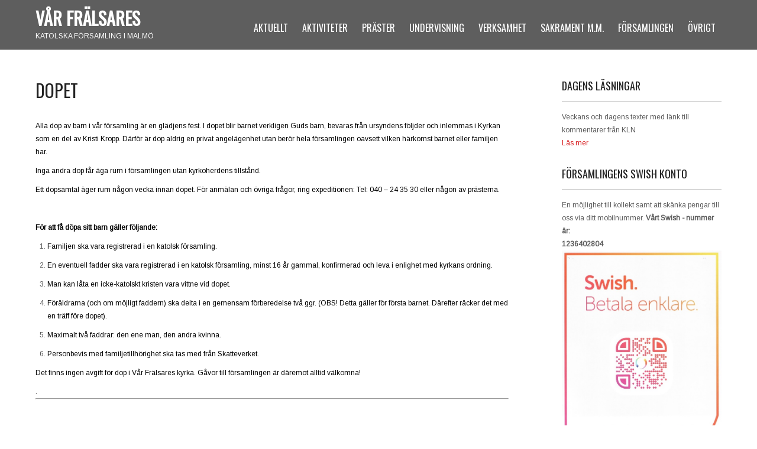

--- FILE ---
content_type: text/html; charset=UTF-8
request_url: http://www.varfralsare.se/ovrigt-2/kyrkans-sakrament/
body_size: 14071
content:
 <!DOCTYPE html>
<html lang="sv-SE">
<head>
<meta charset="UTF-8">
<meta name="SKYPE_TOOLBAR" content="SKYPE_TOOLBAR_PARSER_COMPATIBLE">
<meta name="viewport" content="width=device-width">
<link rel="profile" href="http://gmpg.org/xfn/11">
<link rel="pingback" href="http://www.varfralsare.se/xmlrpc.php">
<link rel="icon" type="image/x-icon" href="http://www.varfralsare.se/wp-content/uploads/2016/02/VarFralsaresMal1_nu.jpg" />
<!--[if lt IE 9]>
<script type="text/javascript" src="http://www.varfralsare.se/wp-content/themes/precious-lite-pro/js/html5.js"></script>
<link rel="stylesheet" href="http://www.varfralsare.se/wp-content/themes/precious-lite-pro/css/ie.css" type="text/css" media="all" />
<![endif]-->
<title>Dopet &#8211; Vår Frälsares</title>
<meta name='robots' content='max-image-preview:large' />
	<style>img:is([sizes="auto" i], [sizes^="auto," i]) { contain-intrinsic-size: 3000px 1500px }</style>
	<link rel='dns-prefetch' href='//fonts.googleapis.com' />
<link rel="alternate" type="application/rss+xml" title="Vår Frälsares &raquo; Webbflöde" href="https://www.varfralsare.se/feed/" />
<link rel="alternate" type="application/rss+xml" title="Vår Frälsares &raquo; Kommentarsflöde" href="https://www.varfralsare.se/comments/feed/" />
<script type="text/javascript">
/* <![CDATA[ */
window._wpemojiSettings = {"baseUrl":"https:\/\/s.w.org\/images\/core\/emoji\/16.0.1\/72x72\/","ext":".png","svgUrl":"https:\/\/s.w.org\/images\/core\/emoji\/16.0.1\/svg\/","svgExt":".svg","source":{"concatemoji":"http:\/\/www.varfralsare.se\/wp-includes\/js\/wp-emoji-release.min.js?ver=6.8.3"}};
/*! This file is auto-generated */
!function(s,n){var o,i,e;function c(e){try{var t={supportTests:e,timestamp:(new Date).valueOf()};sessionStorage.setItem(o,JSON.stringify(t))}catch(e){}}function p(e,t,n){e.clearRect(0,0,e.canvas.width,e.canvas.height),e.fillText(t,0,0);var t=new Uint32Array(e.getImageData(0,0,e.canvas.width,e.canvas.height).data),a=(e.clearRect(0,0,e.canvas.width,e.canvas.height),e.fillText(n,0,0),new Uint32Array(e.getImageData(0,0,e.canvas.width,e.canvas.height).data));return t.every(function(e,t){return e===a[t]})}function u(e,t){e.clearRect(0,0,e.canvas.width,e.canvas.height),e.fillText(t,0,0);for(var n=e.getImageData(16,16,1,1),a=0;a<n.data.length;a++)if(0!==n.data[a])return!1;return!0}function f(e,t,n,a){switch(t){case"flag":return n(e,"\ud83c\udff3\ufe0f\u200d\u26a7\ufe0f","\ud83c\udff3\ufe0f\u200b\u26a7\ufe0f")?!1:!n(e,"\ud83c\udde8\ud83c\uddf6","\ud83c\udde8\u200b\ud83c\uddf6")&&!n(e,"\ud83c\udff4\udb40\udc67\udb40\udc62\udb40\udc65\udb40\udc6e\udb40\udc67\udb40\udc7f","\ud83c\udff4\u200b\udb40\udc67\u200b\udb40\udc62\u200b\udb40\udc65\u200b\udb40\udc6e\u200b\udb40\udc67\u200b\udb40\udc7f");case"emoji":return!a(e,"\ud83e\udedf")}return!1}function g(e,t,n,a){var r="undefined"!=typeof WorkerGlobalScope&&self instanceof WorkerGlobalScope?new OffscreenCanvas(300,150):s.createElement("canvas"),o=r.getContext("2d",{willReadFrequently:!0}),i=(o.textBaseline="top",o.font="600 32px Arial",{});return e.forEach(function(e){i[e]=t(o,e,n,a)}),i}function t(e){var t=s.createElement("script");t.src=e,t.defer=!0,s.head.appendChild(t)}"undefined"!=typeof Promise&&(o="wpEmojiSettingsSupports",i=["flag","emoji"],n.supports={everything:!0,everythingExceptFlag:!0},e=new Promise(function(e){s.addEventListener("DOMContentLoaded",e,{once:!0})}),new Promise(function(t){var n=function(){try{var e=JSON.parse(sessionStorage.getItem(o));if("object"==typeof e&&"number"==typeof e.timestamp&&(new Date).valueOf()<e.timestamp+604800&&"object"==typeof e.supportTests)return e.supportTests}catch(e){}return null}();if(!n){if("undefined"!=typeof Worker&&"undefined"!=typeof OffscreenCanvas&&"undefined"!=typeof URL&&URL.createObjectURL&&"undefined"!=typeof Blob)try{var e="postMessage("+g.toString()+"("+[JSON.stringify(i),f.toString(),p.toString(),u.toString()].join(",")+"));",a=new Blob([e],{type:"text/javascript"}),r=new Worker(URL.createObjectURL(a),{name:"wpTestEmojiSupports"});return void(r.onmessage=function(e){c(n=e.data),r.terminate(),t(n)})}catch(e){}c(n=g(i,f,p,u))}t(n)}).then(function(e){for(var t in e)n.supports[t]=e[t],n.supports.everything=n.supports.everything&&n.supports[t],"flag"!==t&&(n.supports.everythingExceptFlag=n.supports.everythingExceptFlag&&n.supports[t]);n.supports.everythingExceptFlag=n.supports.everythingExceptFlag&&!n.supports.flag,n.DOMReady=!1,n.readyCallback=function(){n.DOMReady=!0}}).then(function(){return e}).then(function(){var e;n.supports.everything||(n.readyCallback(),(e=n.source||{}).concatemoji?t(e.concatemoji):e.wpemoji&&e.twemoji&&(t(e.twemoji),t(e.wpemoji)))}))}((window,document),window._wpemojiSettings);
/* ]]> */
</script>
<style id='wp-emoji-styles-inline-css' type='text/css'>

	img.wp-smiley, img.emoji {
		display: inline !important;
		border: none !important;
		box-shadow: none !important;
		height: 1em !important;
		width: 1em !important;
		margin: 0 0.07em !important;
		vertical-align: -0.1em !important;
		background: none !important;
		padding: 0 !important;
	}
</style>
<link rel='stylesheet' id='wp-block-library-css' href='http://www.varfralsare.se/wp-content/plugins/gutenberg/build/block-library/style.css?ver=21.7.0' type='text/css' media='all' />
<style id='classic-theme-styles-inline-css' type='text/css'>
/*! This file is auto-generated */
.wp-block-button__link{color:#fff;background-color:#32373c;border-radius:9999px;box-shadow:none;text-decoration:none;padding:calc(.667em + 2px) calc(1.333em + 2px);font-size:1.125em}.wp-block-file__button{background:#32373c;color:#fff;text-decoration:none}
</style>
<link rel='stylesheet' id='contact-form-7-css' href='http://www.varfralsare.se/wp-content/plugins/contact-form-7/includes/css/styles.css?ver=6.1.1' type='text/css' media='all' />
<style id='global-styles-inline-css' type='text/css'>
:root{--wp--preset--aspect-ratio--square: 1;--wp--preset--aspect-ratio--4-3: 4/3;--wp--preset--aspect-ratio--3-4: 3/4;--wp--preset--aspect-ratio--3-2: 3/2;--wp--preset--aspect-ratio--2-3: 2/3;--wp--preset--aspect-ratio--16-9: 16/9;--wp--preset--aspect-ratio--9-16: 9/16;--wp--preset--color--black: #000000;--wp--preset--color--cyan-bluish-gray: #abb8c3;--wp--preset--color--white: #ffffff;--wp--preset--color--pale-pink: #f78da7;--wp--preset--color--vivid-red: #cf2e2e;--wp--preset--color--luminous-vivid-orange: #ff6900;--wp--preset--color--luminous-vivid-amber: #fcb900;--wp--preset--color--light-green-cyan: #7bdcb5;--wp--preset--color--vivid-green-cyan: #00d084;--wp--preset--color--pale-cyan-blue: #8ed1fc;--wp--preset--color--vivid-cyan-blue: #0693e3;--wp--preset--color--vivid-purple: #9b51e0;--wp--preset--gradient--vivid-cyan-blue-to-vivid-purple: linear-gradient(135deg,rgb(6,147,227) 0%,rgb(155,81,224) 100%);--wp--preset--gradient--light-green-cyan-to-vivid-green-cyan: linear-gradient(135deg,rgb(122,220,180) 0%,rgb(0,208,130) 100%);--wp--preset--gradient--luminous-vivid-amber-to-luminous-vivid-orange: linear-gradient(135deg,rgb(252,185,0) 0%,rgb(255,105,0) 100%);--wp--preset--gradient--luminous-vivid-orange-to-vivid-red: linear-gradient(135deg,rgb(255,105,0) 0%,rgb(207,46,46) 100%);--wp--preset--gradient--very-light-gray-to-cyan-bluish-gray: linear-gradient(135deg,rgb(238,238,238) 0%,rgb(169,184,195) 100%);--wp--preset--gradient--cool-to-warm-spectrum: linear-gradient(135deg,rgb(74,234,220) 0%,rgb(151,120,209) 20%,rgb(207,42,186) 40%,rgb(238,44,130) 60%,rgb(251,105,98) 80%,rgb(254,248,76) 100%);--wp--preset--gradient--blush-light-purple: linear-gradient(135deg,rgb(255,206,236) 0%,rgb(152,150,240) 100%);--wp--preset--gradient--blush-bordeaux: linear-gradient(135deg,rgb(254,205,165) 0%,rgb(254,45,45) 50%,rgb(107,0,62) 100%);--wp--preset--gradient--luminous-dusk: linear-gradient(135deg,rgb(255,203,112) 0%,rgb(199,81,192) 50%,rgb(65,88,208) 100%);--wp--preset--gradient--pale-ocean: linear-gradient(135deg,rgb(255,245,203) 0%,rgb(182,227,212) 50%,rgb(51,167,181) 100%);--wp--preset--gradient--electric-grass: linear-gradient(135deg,rgb(202,248,128) 0%,rgb(113,206,126) 100%);--wp--preset--gradient--midnight: linear-gradient(135deg,rgb(2,3,129) 0%,rgb(40,116,252) 100%);--wp--preset--font-size--small: 13px;--wp--preset--font-size--medium: 20px;--wp--preset--font-size--large: 36px;--wp--preset--font-size--x-large: 42px;--wp--preset--spacing--20: 0.44rem;--wp--preset--spacing--30: 0.67rem;--wp--preset--spacing--40: 1rem;--wp--preset--spacing--50: 1.5rem;--wp--preset--spacing--60: 2.25rem;--wp--preset--spacing--70: 3.38rem;--wp--preset--spacing--80: 5.06rem;--wp--preset--shadow--natural: 6px 6px 9px rgba(0, 0, 0, 0.2);--wp--preset--shadow--deep: 12px 12px 50px rgba(0, 0, 0, 0.4);--wp--preset--shadow--sharp: 6px 6px 0px rgba(0, 0, 0, 0.2);--wp--preset--shadow--outlined: 6px 6px 0px -3px rgb(255, 255, 255), 6px 6px rgb(0, 0, 0);--wp--preset--shadow--crisp: 6px 6px 0px rgb(0, 0, 0);}:where(.is-layout-flex){gap: 0.5em;}:where(.is-layout-grid){gap: 0.5em;}body .is-layout-flex{display: flex;}.is-layout-flex{flex-wrap: wrap;align-items: center;}.is-layout-flex > :is(*, div){margin: 0;}body .is-layout-grid{display: grid;}.is-layout-grid > :is(*, div){margin: 0;}:where(.wp-block-columns.is-layout-flex){gap: 2em;}:where(.wp-block-columns.is-layout-grid){gap: 2em;}:where(.wp-block-post-template.is-layout-flex){gap: 1.25em;}:where(.wp-block-post-template.is-layout-grid){gap: 1.25em;}.has-black-color{color: var(--wp--preset--color--black) !important;}.has-cyan-bluish-gray-color{color: var(--wp--preset--color--cyan-bluish-gray) !important;}.has-white-color{color: var(--wp--preset--color--white) !important;}.has-pale-pink-color{color: var(--wp--preset--color--pale-pink) !important;}.has-vivid-red-color{color: var(--wp--preset--color--vivid-red) !important;}.has-luminous-vivid-orange-color{color: var(--wp--preset--color--luminous-vivid-orange) !important;}.has-luminous-vivid-amber-color{color: var(--wp--preset--color--luminous-vivid-amber) !important;}.has-light-green-cyan-color{color: var(--wp--preset--color--light-green-cyan) !important;}.has-vivid-green-cyan-color{color: var(--wp--preset--color--vivid-green-cyan) !important;}.has-pale-cyan-blue-color{color: var(--wp--preset--color--pale-cyan-blue) !important;}.has-vivid-cyan-blue-color{color: var(--wp--preset--color--vivid-cyan-blue) !important;}.has-vivid-purple-color{color: var(--wp--preset--color--vivid-purple) !important;}.has-black-background-color{background-color: var(--wp--preset--color--black) !important;}.has-cyan-bluish-gray-background-color{background-color: var(--wp--preset--color--cyan-bluish-gray) !important;}.has-white-background-color{background-color: var(--wp--preset--color--white) !important;}.has-pale-pink-background-color{background-color: var(--wp--preset--color--pale-pink) !important;}.has-vivid-red-background-color{background-color: var(--wp--preset--color--vivid-red) !important;}.has-luminous-vivid-orange-background-color{background-color: var(--wp--preset--color--luminous-vivid-orange) !important;}.has-luminous-vivid-amber-background-color{background-color: var(--wp--preset--color--luminous-vivid-amber) !important;}.has-light-green-cyan-background-color{background-color: var(--wp--preset--color--light-green-cyan) !important;}.has-vivid-green-cyan-background-color{background-color: var(--wp--preset--color--vivid-green-cyan) !important;}.has-pale-cyan-blue-background-color{background-color: var(--wp--preset--color--pale-cyan-blue) !important;}.has-vivid-cyan-blue-background-color{background-color: var(--wp--preset--color--vivid-cyan-blue) !important;}.has-vivid-purple-background-color{background-color: var(--wp--preset--color--vivid-purple) !important;}.has-black-border-color{border-color: var(--wp--preset--color--black) !important;}.has-cyan-bluish-gray-border-color{border-color: var(--wp--preset--color--cyan-bluish-gray) !important;}.has-white-border-color{border-color: var(--wp--preset--color--white) !important;}.has-pale-pink-border-color{border-color: var(--wp--preset--color--pale-pink) !important;}.has-vivid-red-border-color{border-color: var(--wp--preset--color--vivid-red) !important;}.has-luminous-vivid-orange-border-color{border-color: var(--wp--preset--color--luminous-vivid-orange) !important;}.has-luminous-vivid-amber-border-color{border-color: var(--wp--preset--color--luminous-vivid-amber) !important;}.has-light-green-cyan-border-color{border-color: var(--wp--preset--color--light-green-cyan) !important;}.has-vivid-green-cyan-border-color{border-color: var(--wp--preset--color--vivid-green-cyan) !important;}.has-pale-cyan-blue-border-color{border-color: var(--wp--preset--color--pale-cyan-blue) !important;}.has-vivid-cyan-blue-border-color{border-color: var(--wp--preset--color--vivid-cyan-blue) !important;}.has-vivid-purple-border-color{border-color: var(--wp--preset--color--vivid-purple) !important;}.has-vivid-cyan-blue-to-vivid-purple-gradient-background{background: var(--wp--preset--gradient--vivid-cyan-blue-to-vivid-purple) !important;}.has-light-green-cyan-to-vivid-green-cyan-gradient-background{background: var(--wp--preset--gradient--light-green-cyan-to-vivid-green-cyan) !important;}.has-luminous-vivid-amber-to-luminous-vivid-orange-gradient-background{background: var(--wp--preset--gradient--luminous-vivid-amber-to-luminous-vivid-orange) !important;}.has-luminous-vivid-orange-to-vivid-red-gradient-background{background: var(--wp--preset--gradient--luminous-vivid-orange-to-vivid-red) !important;}.has-very-light-gray-to-cyan-bluish-gray-gradient-background{background: var(--wp--preset--gradient--very-light-gray-to-cyan-bluish-gray) !important;}.has-cool-to-warm-spectrum-gradient-background{background: var(--wp--preset--gradient--cool-to-warm-spectrum) !important;}.has-blush-light-purple-gradient-background{background: var(--wp--preset--gradient--blush-light-purple) !important;}.has-blush-bordeaux-gradient-background{background: var(--wp--preset--gradient--blush-bordeaux) !important;}.has-luminous-dusk-gradient-background{background: var(--wp--preset--gradient--luminous-dusk) !important;}.has-pale-ocean-gradient-background{background: var(--wp--preset--gradient--pale-ocean) !important;}.has-electric-grass-gradient-background{background: var(--wp--preset--gradient--electric-grass) !important;}.has-midnight-gradient-background{background: var(--wp--preset--gradient--midnight) !important;}.has-small-font-size{font-size: var(--wp--preset--font-size--small) !important;}.has-medium-font-size{font-size: var(--wp--preset--font-size--medium) !important;}.has-large-font-size{font-size: var(--wp--preset--font-size--large) !important;}.has-x-large-font-size{font-size: var(--wp--preset--font-size--x-large) !important;}
:where(.wp-block-columns.is-layout-flex){gap: 2em;}:where(.wp-block-columns.is-layout-grid){gap: 2em;}
:root :where(.wp-block-pullquote){font-size: 1.5em;line-height: 1.6;}
:where(.wp-block-post-template.is-layout-flex){gap: 1.25em;}:where(.wp-block-post-template.is-layout-grid){gap: 1.25em;}
:where(.wp-block-term-template.is-layout-flex){gap: 1.25em;}:where(.wp-block-term-template.is-layout-grid){gap: 1.25em;}
</style>
<link rel='stylesheet' id='precious-gfonts-opensans-css' href='//fonts.googleapis.com/css?family=Open+Sans%3A400%2C600%2C700&#038;ver=6.8.3' type='text/css' media='all' />
<link rel='stylesheet' id='precious-gfonts-roboto-css' href='//fonts.googleapis.com/css?family=Roboto%3A400%2C100%2C300%2C500%2C700&#038;ver=6.8.3' type='text/css' media='all' />
<link rel='stylesheet' id='precious-gfonts-roboto-condence-css' href='//fonts.googleapis.com/css?family=Roboto+Condensed%3A400%2C100%2C300%2C500%2C700&#038;ver=6.8.3' type='text/css' media='all' />
<link rel='stylesheet' id='precious-gfonts-lobster-css' href='//fonts.googleapis.com/css?family=Lobster&#038;ver=6.8.3' type='text/css' media='all' />
<link rel='stylesheet' id='precious-gfonts-opensanscondensed-css' href='//fonts.googleapis.com/css?family=Open+Sans+Condensed%3A300&#038;ver=6.8.3' type='text/css' media='all' />
<link rel='stylesheet' id='precious-gfonts-lato-css' href='//fonts.googleapis.com/css?family=Lato%3A400%2C900%2C400italic%2C700%2C300italic%2C300%2C700italic&#038;ver=6.8.3' type='text/css' media='all' />
<link rel='stylesheet' id='precious-basic-style-css' href='http://www.varfralsare.se/wp-content/themes/precious-lite-pro/style.css?ver=6.8.3' type='text/css' media='all' />
<link rel='stylesheet' id='precious-editor-style-css' href='http://www.varfralsare.se/wp-content/themes/precious-lite-pro/editor-style.css?ver=6.8.3' type='text/css' media='all' />
<link rel='stylesheet' id='precious-base-style-css' href='http://www.varfralsare.se/wp-content/themes/precious-lite-pro/css/style_base.css?ver=6.8.3' type='text/css' media='all' />
<link rel='stylesheet' id='precious-responsive-style-css' href='http://www.varfralsare.se/wp-content/themes/precious-lite-pro/css/theme-responsive.css?ver=6.8.3' type='text/css' media='all' />
<link rel='stylesheet' id='precious-nivo-style-css' href='http://www.varfralsare.se/wp-content/themes/precious-lite-pro/css/nivo-slider.css?ver=6.8.3' type='text/css' media='all' />
<link rel='stylesheet' id='precious-prettyphoto-style-css' href='http://www.varfralsare.se/wp-content/themes/precious-lite-pro/css/prettyPhoto.css?ver=6.8.3' type='text/css' media='all' />
<link rel='stylesheet' id='precious-font-awesome-style-css' href='http://www.varfralsare.se/wp-content/themes/precious-lite-pro/css/font-awesome.min.css?ver=6.8.3' type='text/css' media='all' />
<link rel='stylesheet' id='precious-animation-style-css' href='http://www.varfralsare.se/wp-content/themes/precious-lite-pro/css/animation.css?ver=6.8.3' type='text/css' media='all' />
<link rel='stylesheet' id='precious-bxslider-style-css' href='http://www.varfralsare.se/wp-content/themes/precious-lite-pro/css/jquery.bxslider.css?ver=6.8.3' type='text/css' media='all' />
<link rel='stylesheet' id='__EPYT__style-css' href='http://www.varfralsare.se/wp-content/plugins/youtube-embed-plus/styles/ytprefs.min.css?ver=14.2.3' type='text/css' media='all' />
<style id='__EPYT__style-inline-css' type='text/css'>

                .epyt-gallery-thumb {
                        width: 33.333%;
                }
                
</style>
<script type="text/javascript" src="http://www.varfralsare.se/wp-content/plugins/gutenberg/build/hooks/index.min.js?ver=84e753e2b66eb7028d38" id="wp-hooks-js"></script>
<script type="text/javascript" src="http://www.varfralsare.se/wp-content/plugins/gutenberg/build/i18n/index.min.js?ver=671c1c41fbf6f13df25a" id="wp-i18n-js"></script>
<script type="text/javascript" id="wp-i18n-js-after">
/* <![CDATA[ */
wp.i18n.setLocaleData( { 'text direction\u0004ltr': [ 'ltr' ] } );
/* ]]> */
</script>
<script type="text/javascript" src="http://www.varfralsare.se/wp-includes/js/jquery/jquery.min.js?ver=3.7.1" id="jquery-core-js"></script>
<script type="text/javascript" src="http://www.varfralsare.se/wp-includes/js/jquery/jquery-migrate.min.js?ver=3.4.1" id="jquery-migrate-js"></script>
<script type="text/javascript" src="http://www.varfralsare.se/wp-content/themes/precious-lite-pro/js/jquery.prettyPhoto.js?ver=6.8.3" id="precious-prettyphoto-script-js"></script>
<script type="text/javascript" src="http://www.varfralsare.se/wp-content/themes/precious-lite-pro/js/custom.js?ver=6.8.3" id="precious-customscripts-js"></script>
<script type="text/javascript" src="http://www.varfralsare.se/wp-content/themes/precious-lite-pro/js/smooth-scroll.js?ver=6.8.3" id="precious-smooth-scroll-js"></script>
<script type="text/javascript" src="http://www.varfralsare.se/wp-content/themes/precious-lite-pro/js/filter-gallery.js?ver=6.8.3" id="precious-filter-scripts-js"></script>
<script type="text/javascript" src="http://www.varfralsare.se/wp-content/themes/precious-lite-pro/js/jquery.bxslider.min.js?ver=6.8.3" id="precious_bxslider-js"></script>
<script type="text/javascript" id="__ytprefs__-js-extra">
/* <![CDATA[ */
var _EPYT_ = {"ajaxurl":"https:\/\/www.varfralsare.se\/wp-admin\/admin-ajax.php","security":"93dcd0a7cc","gallery_scrolloffset":"20","eppathtoscripts":"http:\/\/www.varfralsare.se\/wp-content\/plugins\/youtube-embed-plus\/scripts\/","eppath":"http:\/\/www.varfralsare.se\/wp-content\/plugins\/youtube-embed-plus\/","epresponsiveselector":"[\"iframe.__youtube_prefs_widget__\"]","epdovol":"1","version":"14.2.3","evselector":"iframe.__youtube_prefs__[src], iframe[src*=\"youtube.com\/embed\/\"], iframe[src*=\"youtube-nocookie.com\/embed\/\"]","ajax_compat":"","maxres_facade":"eager","ytapi_load":"light","pause_others":"","stopMobileBuffer":"1","facade_mode":"","not_live_on_channel":""};
/* ]]> */
</script>
<script type="text/javascript" src="http://www.varfralsare.se/wp-content/plugins/youtube-embed-plus/scripts/ytprefs.min.js?ver=14.2.3" id="__ytprefs__-js"></script>
<link rel="https://api.w.org/" href="https://www.varfralsare.se/wp-json/" /><link rel="alternate" title="JSON" type="application/json" href="https://www.varfralsare.se/wp-json/wp/v2/pages/2583" /><link rel="EditURI" type="application/rsd+xml" title="RSD" href="https://www.varfralsare.se/xmlrpc.php?rsd" />
<meta name="generator" content="WordPress 6.8.3" />
<link rel="canonical" href="https://www.varfralsare.se/ovrigt-2/kyrkans-sakrament/" />
<link rel='shortlink' href='https://www.varfralsare.se/?p=2583' />
<link rel="alternate" title="oEmbed (JSON)" type="application/json+oembed" href="https://www.varfralsare.se/wp-json/oembed/1.0/embed?url=https%3A%2F%2Fwww.varfralsare.se%2Fovrigt-2%2Fkyrkans-sakrament%2F" />
<link rel="alternate" title="oEmbed (XML)" type="text/xml+oembed" href="https://www.varfralsare.se/wp-json/oembed/1.0/embed?url=https%3A%2F%2Fwww.varfralsare.se%2Fovrigt-2%2Fkyrkans-sakrament%2F&#038;format=xml" />
    	
    	<script>
jQuery(window).scroll( function(){
	var wwd = jQuery(window).width();
	if( wwd > 939 ){
		fixedHeader(); 	// fix header on page scroll
	}
});

// function to fix header on page scroll / load
var fixedHeader = function(){
	var hdrHt = jQuery('div.header').height();
	var scrPos = jQuery(window).scrollTop();
	var aBarHt = jQuery('#wpadminbar').height();
	}
			jQuery(window).load(function() {
        jQuery('#slider').nivoSlider({
        	effect:'fade', //sliceDown, sliceDownLeft, sliceUp, sliceUpLeft, sliceUpDown, sliceUpDownLeft, fold, fade, random, slideInRight, slideInLeft, boxRandom, boxRain, boxRainReverse, boxRainGrow, boxRainGrowReverse
		  	animSpeed: 500,
			pauseTime: 3000,
			directionNav: true,
			controlNav: false,
			pauseOnHover: false,
    });
});
		</script>
    <style>body, .top-grey-box, .testimonial-section, .feature-box p, .address, #footer .footer-inner p, .right-features .feature-cell .feature-desc, .price-table{font-family:Arimo;font-size:12px;color:#5b5b5b;font-weight:normal;}body, .contact-form-section .address, .top-grey-box, .testimonial-section .testimonial-box .testimonial-content .testimonial-mid, .right-features .feature-cell, .accordion-box .acc-content, .work-box .work-info, .feature-box{color:1;}body{font-family:Arimo;font-size:12px;color:#5b5b5b;font-weight:normal;}.header .header-inner .logo h1, .logo a{font-family:Oswald;color:#ffffff;font-size:30px;font-weight:bold}.header .header-inner .logo p{font-family:Arimo;color:#ffffff;font-size:12px;font-weight:normal}.header .header-inner .nav ul{font-family:Oswald;font-size:16px;color:#ffffff;font-weight:normal}.header .header-inner .nav ul li a, .header .header-inner .nav ul li ul li a{color:#ffffff;}.header .header-inner .nav ul li a:hover{color:#d6181a;}#slider .top-bar h4{font-family:Roboto Condensed;color:#d1d1d1;font-size:20px;font-weight:normal}#slider .top-bar h2{font-family:Oswald;color:#ffffff;font-size:25px;font-weight:bold}#slider .top-bar p{font-family:Arimo;color:#ffffff;font-size:15px;font-weight:normal}#services-box h2{font-family:Oswald;color:#5b5b5b;font-size:15px;font-weight:normal}h2.section-title{font-family:Oswald;font-size:50px;font-weight:bold}h1.entry-title{font-family:Oswald;font-size:30px;font-weight:normal;color:#222222}h3.widget-title{font-family:Oswald;font-size:18px;font-weight:normal;color:#222222}.footer-col h2{font-family:Oswald;font-size:20px;font-weight:normal;color:#ffffff}#main-footer, .copyright ul li, .footer-menu ul li a{font-family:Arimo;font-size:12px;font-weight:normal;color:#ffffff}#main-footer{background-color:#373a3f;}a{color:#d6181a;}a:hover{color:#666666;}.copyright-txt{font-family:1;color:1}body{background-color:#ffffff;}#services-box{background-color:#ffffff;}#services-box:hover{background-color:#f6f6f8;}a.read-more, input.search-submit, .post-password-form input[type=submit], .photobooth .filter-gallery ul li.current a, .photobooth .filter-gallery ul li:hover a, #contact input[type="submit"], #commentform input#submit{background-color:#d6181a;}a.read-more:hover, input.search-submit:hover, .post-password-form input[type=submit]:hover, #contact input[type="submit"]:hover, #commentform input#submit:hover{background-color:#222222;}.cat_comments, a.blog-more{background-color:#373a3f;}a.read-more, .common_btn{color:#ffffff;}.fourbox h2, #contact .column-2 h2{color:#444444;}a.common_btn:hover{color:1;}.social-icons a{background-color:#444444;color:#ffffff}.social-icons a:hover{background-color:#ffffff;color:#222222}.copyright{color:#ffffff;}.copyright-wrapper{background-color:#222222;}.photobooth .gallery ul li:hover{ background:#d6181a; float:left; background:url(http://www.varfralsare.se/wp-content/themes/precious-lite-pro/images/camera-icon.png) 50% 50% no-repeat #d6181a; }.nivo-directionNav a{background:url(http://www.varfralsare.se/wp-content/themes/precious-lite-pro/images/slide-nav.png) no-repeat scroll 0 0 #373a3f;}.nivo-controlNav a{background-color:#ffffff}.nivo-controlNav a.active{background-color:#d6181a}.pagination ul li span, .pagination ul li a{background:#222222}.pagination ul li .current, .pagination ul li a:hover{background:#d6181a}#services-box:hover h2, .fourbox:hover h2{color:#d6181a;}a.contact{border:2px solid#ffffff}#services-box{border:1px solid#dfdfdf}#services-box:hover, .fourbox:hover{border-bottom:2px solid#d6181a}.fourbox{border-bottom:2px solid#dedee0}#socialsection{background-color:1}.team-col{background-color:1}@media screen and (max-width:719px){.header{background-color:#5e5e5e !important;}}.header{background-color:rgba(94,94,94,0.8)}#slider .top-bar h2, #slider .top-bar p, #slider .top-bar h4{background-color:rgba(94,94,94,0.5)}</style>    		<style>
					.header{ position:relative !important;}
			</style>
		<style type="text/css">
		
	</style>
	<link rel="icon" href="https://www.varfralsare.se/wp-content/uploads/2016/02/cropped-VarFralsaresMal1-32x32.jpg" sizes="32x32" />
<link rel="icon" href="https://www.varfralsare.se/wp-content/uploads/2016/02/cropped-VarFralsaresMal1-192x192.jpg" sizes="192x192" />
<link rel="apple-touch-icon" href="https://www.varfralsare.se/wp-content/uploads/2016/02/cropped-VarFralsaresMal1-180x180.jpg" />
<meta name="msapplication-TileImage" content="https://www.varfralsare.se/wp-content/uploads/2016/02/cropped-VarFralsaresMal1-270x270.jpg" />
<style type="text/css">
			.header{ background-color:#5e5e5e}
	</style>
<script>
	jQuery(window).load(function() {
		// Animate loader off screen
		jQuery(".se-pre-con").fadeOut("slow");;
	});
</script>
</head>

<body class="wp-singular page-template-default page page-id-2583 page-child parent-pageid-848 wp-theme-precious-lite-pro">
<div class="header">
            		<div class="header-inner">
                    		<div class="logo">
                            		<a href="https://www.varfralsare.se/">
                                    	    	                                    <h1>Vår Frälsares</h1>
                                                                            </a>
                                    <p>KATOLSKA FÖRSAMLING I MALMÖ</p>
                             </div>
                             <div class="header-widget">
                             				<div class="textwidget">
</div>
		                             </div><!-- hedaer-widget -->
                             <div class="toggle">
                            <a class="toggleMenu" href="#">Menu</a>
                            </div>                           
                            <div class="nav">
								<div class="menu-huvudmeny-container"><ul id="menu-huvudmeny" class="menu"><li id="menu-item-324" class="menu-item menu-item-type-post_type menu-item-object-page menu-item-has-children menu-item-324"><a href="https://www.varfralsare.se/nyheter/veckans-handelser/">Aktuellt</a>
<ul class="sub-menu">
	<li id="menu-item-13588" class="menu-item menu-item-type-post_type menu-item-object-page menu-item-13588"><a href="https://www.varfralsare.se/nyheter/veckans-handelser/veckans-kungorelser/">Kungörelser</a></li>
	<li id="menu-item-353" class="menu-item menu-item-type-post_type menu-item-object-page menu-item-353"><a href="https://www.varfralsare.se/nyheter/veckonytt-2/">Gudstjänstordning</a></li>
	<li id="menu-item-2437" class="menu-item menu-item-type-post_type menu-item-object-page menu-item-2437"><a href="https://www.varfralsare.se/historik/">Historik</a></li>
	<li id="menu-item-6583" class="menu-item menu-item-type-post_type menu-item-object-page menu-item-6583"><a href="https://www.varfralsare.se/forsamlingsbladet/">Församlingsbladet</a></li>
</ul>
</li>
<li id="menu-item-62" class="menu-item menu-item-type-post_type menu-item-object-page menu-item-has-children menu-item-62"><a href="https://www.varfralsare.se/andakter/">Aktiviteter</a>
<ul class="sub-menu">
	<li id="menu-item-13595" class="menu-item menu-item-type-post_type menu-item-object-page menu-item-13595"><a href="https://www.varfralsare.se/massor/">Mässor</a></li>
	<li id="menu-item-380" class="menu-item menu-item-type-post_type menu-item-object-page menu-item-380"><a href="https://www.varfralsare.se/andakter/tillbedjan/">Sakramental tillbedjan</a></li>
	<li id="menu-item-381" class="menu-item menu-item-type-post_type menu-item-object-page menu-item-381"><a href="https://www.varfralsare.se/andakter/rosenkrans/">Rosenkrans</a></li>
	<li id="menu-item-383" class="menu-item menu-item-type-post_type menu-item-object-page menu-item-383"><a href="https://www.varfralsare.se/andakter/barmhartighetens-rosenkrans/">Barmhärtighetens rosenkrans</a></li>
	<li id="menu-item-12145" class="menu-item menu-item-type-post_type menu-item-object-page menu-item-12145"><a href="https://www.varfralsare.se/pavens-boneintentioner/">Påvens böneintentioner</a></li>
</ul>
</li>
<li id="menu-item-29" class="menu-item menu-item-type-post_type menu-item-object-page menu-item-has-children menu-item-29"><a href="https://www.varfralsare.se/praster/">Präster</a>
<ul class="sub-menu">
	<li id="menu-item-311" class="menu-item menu-item-type-post_type menu-item-object-page menu-item-311"><a href="https://www.varfralsare.se/praster/forsamlingens-prasterskap/">Församlingens prästerskap</a></li>
	<li id="menu-item-314" class="menu-item menu-item-type-post_type menu-item-object-page menu-item-314"><a href="https://www.varfralsare.se/praster/ovriga-praster/">Övriga präster och diakoner</a></li>
	<li id="menu-item-11168" class="menu-item menu-item-type-post_type menu-item-object-page menu-item-11168"><a href="https://www.varfralsare.se/nationella-sjalasorjare/">Nationella själasörjare</a></li>
</ul>
</li>
<li id="menu-item-143" class="menu-item menu-item-type-post_type menu-item-object-page menu-item-has-children menu-item-143"><a href="https://www.varfralsare.se/trosundervisning-3/">Undervisning</a>
<ul class="sub-menu">
	<li id="menu-item-395" class="menu-item menu-item-type-post_type menu-item-object-page menu-item-395"><a href="https://www.varfralsare.se/trosundervisning-3/klass-7/">Årskurs 1 – 7</a></li>
	<li id="menu-item-390" class="menu-item menu-item-type-post_type menu-item-object-page menu-item-390"><a href="https://www.varfralsare.se/trosundervisning-3/konfirmandgrupp-klass-8/">Årskurs 8 &#8211; 9 Konfirmander</a></li>
	<li id="menu-item-832" class="menu-item menu-item-type-post_type menu-item-object-page menu-item-832"><a href="https://www.varfralsare.se/vuxenundervisning/">Kurser &#8211; vuxna</a></li>
</ul>
</li>
<li id="menu-item-228" class="menu-item menu-item-type-post_type menu-item-object-page menu-item-has-children menu-item-228"><a href="https://www.varfralsare.se/ungdomsverksamhet-2/" title="Övrigt">Verksamhet</a>
<ul class="sub-menu">
	<li id="menu-item-6240" class="menu-item menu-item-type-post_type menu-item-object-page menu-item-6240"><a href="https://www.varfralsare.se/forsamlingsraden/">Församlingsråden</a></li>
	<li id="menu-item-384" class="menu-item menu-item-type-post_type menu-item-object-page menu-item-384"><a href="https://www.varfralsare.se/ungdomsverksamhet-2/httpswww-facebook-commalmosungakatoliker/">Barn – och Ungdomsverksamhet</a></li>
	<li id="menu-item-2320" class="menu-item menu-item-type-post_type menu-item-object-page menu-item-2320"><a href="https://www.varfralsare.se/kateketdag/">Bokhandel m.m.</a></li>
	<li id="menu-item-5958" class="menu-item menu-item-type-post_type menu-item-object-page menu-item-5958"><a href="https://www.varfralsare.se/caritas/">Caritas</a></li>
	<li id="menu-item-5386" class="menu-item menu-item-type-post_type menu-item-object-page menu-item-5386"><a href="https://www.varfralsare.se/kyrkkaffe/">Kyrkkaffe</a></li>
	<li id="menu-item-740" class="menu-item menu-item-type-post_type menu-item-object-page menu-item-740"><a href="https://www.varfralsare.se/ovrigt/">Kören</a></li>
	<li id="menu-item-291" class="menu-item menu-item-type-post_type menu-item-object-page menu-item-291"><a href="https://www.varfralsare.se/ungdomsverksamhet/ministrantkaren/">Ministrantkåren</a></li>
</ul>
</li>
<li id="menu-item-790" class="menu-item menu-item-type-post_type menu-item-object-page current-menu-ancestor current-menu-parent current_page_parent current_page_ancestor menu-item-has-children menu-item-790"><a href="https://www.varfralsare.se/kyrkan/">Sakrament m.m.</a>
<ul class="sub-menu">
	<li id="menu-item-2585" class="menu-item menu-item-type-post_type menu-item-object-page current-menu-item page_item page-item-2583 current_page_item menu-item-2585"><a href="https://www.varfralsare.se/ovrigt-2/kyrkans-sakrament/" aria-current="page">Dopet</a></li>
	<li id="menu-item-10337" class="menu-item menu-item-type-post_type menu-item-object-page menu-item-10337"><a href="https://www.varfralsare.se/dop-vigsel-begravning/">Eukaristin</a></li>
	<li id="menu-item-13703" class="menu-item menu-item-type-post_type menu-item-object-page menu-item-13703"><a href="https://www.varfralsare.se/konfirmation/">Konfirmation</a></li>
	<li id="menu-item-12348" class="menu-item menu-item-type-post_type menu-item-object-page menu-item-12348"><a href="https://www.varfralsare.se/bikt-forsoningens-sakrament/">Bikt – försoningens sakrament</a></li>
	<li id="menu-item-13716" class="menu-item menu-item-type-post_type menu-item-object-page menu-item-13716"><a href="https://www.varfralsare.se/aktenskap/">Äktenskap</a></li>
	<li id="menu-item-13724" class="menu-item menu-item-type-post_type menu-item-object-page menu-item-13724"><a href="https://www.varfralsare.se/prastvigning/">Prästvigning</a></li>
	<li id="menu-item-13735" class="menu-item menu-item-type-post_type menu-item-object-page menu-item-13735"><a href="https://www.varfralsare.se/de-sjukas-smorjelse/">De sjukas smörjelse</a></li>
	<li id="menu-item-13739" class="menu-item menu-item-type-post_type menu-item-object-page menu-item-13739"><a href="https://www.varfralsare.se/begravning/">Begravning</a></li>
</ul>
</li>
<li id="menu-item-850" class="menu-item menu-item-type-post_type menu-item-object-page current-page-ancestor current-page-parent menu-item-has-children menu-item-850"><a href="https://www.varfralsare.se/ovrigt-2/">Församlingen</a>
<ul class="sub-menu">
	<li id="menu-item-278" class="menu-item menu-item-type-post_type menu-item-object-page menu-item-278"><a href="https://www.varfralsare.se/om-kyrkan/">Om kyrkobyggnaden</a></li>
	<li id="menu-item-8637" class="menu-item menu-item-type-post_type menu-item-object-page menu-item-8637"><a href="https://www.varfralsare.se/8635-2/">Barnskyddsombud</a></li>
	<li id="menu-item-8604" class="menu-item menu-item-type-post_type menu-item-object-page menu-item-8604"><a href="https://www.varfralsare.se/dataskydd-gdpr/">Dataskydd – GDPR</a></li>
	<li id="menu-item-1028" class="menu-item menu-item-type-post_type menu-item-object-page menu-item-1028"><a href="https://www.varfralsare.se/felanmalan-till-byggnadskommitten/">Felanmälan till Byggnadskommittén</a></li>
</ul>
</li>
<li id="menu-item-157" class="menu-item menu-item-type-post_type menu-item-object-page menu-item-has-children menu-item-157"><a href="https://www.varfralsare.se/lankar/">Övrigt</a>
<ul class="sub-menu">
	<li id="menu-item-817" class="menu-item menu-item-type-post_type menu-item-object-page menu-item-817"><a href="https://www.varfralsare.se/kyrkans-lara-3/">Katolska Kyrkans lära</a></li>
	<li id="menu-item-2310" class="menu-item menu-item-type-post_type menu-item-object-page menu-item-2310"><a href="https://www.varfralsare.se/lankar-till-blanketter/">Länkar till blanketter</a></li>
</ul>
</li>
</ul></div>                            </div><!-- nav --><div class="clear"></div>
                    </div><!-- header-inner -->
            </div><!-- header -->


      <div class="main-container">
         
<div class="content-area">
    <div class="middle-align content_sidebar">
        <div class="site-main" id="sitemain">
			                
<article id="post-2583" class="post-2583 page type-page status-publish hentry">
	<header class="entry-header">
		<h1 class="entry-title">Dopet</h1>
	</header><!-- .entry-header -->

	<div class="entry-content">
		<p><span style="color: #000000;">Alla dop av barn i vår församling är en glädjens fest. I dopet blir barnet verkligen Guds barn, bevaras från ursyndens följder och inlemmas i Kyrkan som en del av Kristi Kropp. Därför är dop aldrig en privat angelägenhet utan berör hela församlingen oavsett vilken härkomst barnet eller familjen har.</span></p>
<div>
<p><span style="color: #000000;">Inga andra dop får äga rum i församlingen utan kyrkoherdens tillstånd.</span></p>
<p><span style="color: #000000;">Ett dopsamtal äger rum någon vecka innan dopet. För anmälan och övriga frågor, ring expeditionen: Tel: 040 – 24 35 30 eller någon av prästerna. </span></p>
<p>&nbsp;</p>
<p class="sqsrte-large"><span style="color: #000000;"><strong>För att få döpa sitt barn gäller följande:</strong></span></p>
<ol data-rte-list="default">
<li>
<p class=""><span style="color: #000000;">Familjen ska vara registrerad i en katolsk församling.</span></p>
</li>
<li>
<p class=""><span style="color: #000000;">En eventuell fadder ska vara registrerad i en katolsk församling, minst 16 år gammal, konfirmerad och leva i enlighet med kyrkans ordning.</span></p>
</li>
<li>
<p class=""><span style="color: #000000;">Man kan låta en icke-katolskt kristen vara vittne vid dopet.</span></p>
</li>
<li>
<p class=""><span style="color: #000000;">Föräldrarna (och om möjligt faddern) ska delta i en gemensam förberedelse två ggr. (OBS! Detta gäller för första barnet. Därefter räcker det med en träff före dopet).</span></p>
</li>
<li>
<p class=""><span style="color: #000000;">Maximalt två faddrar: den ene man, den andra kvinna.</span></p>
</li>
<li>
<p class=""><span style="color: #000000;">Personbevis med familjetillhörighet ska tas med från Skatteverket.</span></p>
</li>
</ol>
<p class=""><span style="color: #000000;">Det finns ingen avgift för dop i Vår Frälsares kyrka. Gåvor till församlingen är däremot alltid välkomna!</span></p>
</div>
<div></div>
<div><span style="color: #000000;">.</span></div>
<div>
<hr />
</div>
<p>&nbsp;</p>
<p style="text-align: justify;"><span style="color: #000000;"><strong>Dopet</strong> är det första sakramentet som grundlägger det kristna livet. Oftast meddelas sakramentet till små barn, men endast om det finns vuxna som vill leda barnet in i dess kristna liv. Dopet förrättas genom att tre gånger gjuta vatten över huvudet med orden som ovan. Som förklarande symboler smörjs pannan med krisma (blandning av olja och balsam) så som man tidigare smorde kungar och andra betydande personer. En vit dopklänning hänvisar till det rena, nya livet. Dopljuset tänds vid det stora ljuset som man har välsignat i påsknatten som ett tecken på den uppståndne Kristus.</span></p>
<p style="text-align: justify;"><span style="color: #000000;">Dopet är det första sakramentet, eftersom det är tecknet på att en människa tar emot Kristus och blir medlem i kyrkan. Ordet dop är besläktat med &#8221;doppa&#8221;. När den som ska döpas stiger ned i dopgraven eller sänks ned i dopfunten är detta ett tecken på att man i dopet får del av Kristi död och uppståndelse. Numera hälls vattnet oftast bara över huvudet på den som döps, men innebörden är densamma. Dopet betecknar också rening &#8211; från all synd &#8211; liksom det är ett tecken på nytt liv. När ett barn döps lovar föräldrar och faddrar att ta ansvar för att barnet får växa upp i kyrkans tro.</span></p>
<p style="text-align: justify;"><span style="color: #000000;">Genom dopet, konfirmationen och eukaristin, de kristna initiationssakramenten, befrias människorna från mörkrets makt, de dör med Kristus, begravs med honom och får barnaskapets Ande. De firar med hela Guds folk åminnelsen av Herrens död och uppståndelse.</span></p>
<blockquote><p><span style="color: #000000;">Genom dopet blir människorna till en enda kropp i Kristus och bildar så Guds folk.</span></p></blockquote>
<p style="text-align: justify;"><span style="color: #000000;">Genom dopet blir människorna till en enda kropp i Kristus och bildar så Guds folk. I och med att de får förlåtelse för alla synder, övergår de från sina medfödda villkor, till att vara Guds barn. Födda av vatten och helig Ande blir de en ny skapelse; därför kallas de Guds barn och är det verkligen.</span></p>
<p style="text-align: justify;"><span style="color: #000000;">Dopet, som är livets och himmelrikets port, är den nya lagens första sakrament. Kristus har utlovat det åt alla för att de skall få evigt liv. Dopet är främst trons sakrament, den tro genom vilken människorna, upplysta av den helige Andes nåd, svarar på Kristi evangelium. Dopet är dessutom det sakrament genom vilket människorna inlemmas i kyrkan, uppbyggs till ett Guds hus i Anden och blir ett konungsligt prästerskap och ett heligt folk.</span></p>
<p style="text-align: justify;"><span style="color: #000000;">Dopet är alltså enhetens sakramentala band mellan alla dem som blivit pånyttfödda genom detta sakrament. Eftersom dopet tas emot en gång för alla hålls dopriten högt i ära av alla kristna, och sedan det en gång blivit giltigt förrättat, är det inte tillåtet att upprepa det, även om det utförts av kristna bröder i andra samfund.</span></p>
<p><span style="text-decoration: underline;"><span style="color: #800000; text-decoration: underline;"><a style="color: #800000; text-decoration: underline;" title="Dop" href="https://www.katolskakyrkan.se/forsamlingsliv/dop" target="_blank" rel="noopener">Här kan du läsa mer om hur dopet rent praktiskt går till.</a></span></span></p>
<p>&nbsp;</p>
<hr />
<p>&nbsp;</p>
<h2><img fetchpriority="high" decoding="async" class="" src="https://www.varfralsare.se/wp-content/uploads/2021/05/Dop.gif" width="522" height="738" /></h2>
			</div><!-- .entry-content -->
	</article><!-- #post-## -->
                                    </div>
        <div id="sidebar" >
    
    <aside id="text-45" class="widget widget_text"><h3 class="widget-title">Dagens läsningar</h3>			<div class="textwidget"><p>Veckans och dagens texter med länk till kommentarer från KLN</p>
<p><a href="http://www.katolskakyrkan.se/forsamlingar/ordo-och-veckans-lasningar/">Läs mer</a></p>
</div>
		</aside><aside id="text-37" class="widget widget_text"><h3 class="widget-title">Församlingens SWISH konto</h3>			<div class="textwidget"><p>En möjlighet till kollekt samt att skänka pengar till oss via ditt mobilnummer. <strong>Vårt Swish - nummer är:<br />
1236402804 </strong><br />
<IMG SRC="http://www.varfralsare.se/wp-content/uploads/2012/10/swich_ny.jpg "></p>
</div>
		</aside><aside id="text-33" class="widget widget_text"><h3 class="widget-title">Allmän information</h3>			<div class="textwidget"><p><b>Kyrkans öppettider kan variera. </b><br />
Se VECKONYTT ( under &#8221;aktuellt&#8221; ) för detaljtider.<br />
(städning måndagar 7-11)</p>
<p><b>Expeditionen är öppen:</b><br />
Måndag till Fredag<br />
09.00 &#8211; 12.00</p>
<p><b>Adress:</b><br />
Vår Frälsares Församling<br />
Erik Dahlbergsgatan 28<br />
211 48 Malmö</p>
<p><b>Tel:</b> 040 &#8211; 24 35 30</p>
<p><b>Bankgiro:</b> 5326 &#8211; 5302</p>
<p><b>e-post:</b><br />
<a href="mailto:mmevarfralsare@katolskakyrkan.se">mmevarfralsare@katolskakyrkan.se</a></p>
</div>
		</aside><aside id="text-35" class="widget widget_text"><h3 class="widget-title">Karta</h3>			<div class="textwidget"><p><a href="https://maps.google.com/maps?q=Erik+Dahlbergsgatan+28,+Malm%C3%B6,+Sverige&hl=en&ie=UTF8&ll=55.596983,12.993886&spn=0.010366,0.033023&sll=37.0625,-95.677068&sspn=58.598104,135.263672&oq=Erik+Dahlbergsgatan+28&hnear=Erik+Dahlbergsgatan+28,+211+48+Malm%C3%B6,+Sweden&t=m&z=166" target="_blank"><img src="http://www.varfralsare.se/testlab/wp-content/uploads/2012/10/map.png"> </a></p>
</div>
		</aside><aside id="text-77" class="widget widget_text"><h3 class="widget-title">Följ oss gärna!</h3>			<div class="textwidget"></div>
		</aside><aside id="block-25" class="widget widget_block widget_media_image">
<figure class="wp-block-image size-full"><a href="http://www.varfralsare.se/wp-content/uploads/2022/10/koder_f2-1.jpg"><img loading="lazy" decoding="async" width="164" height="165" src="http://www.varfralsare.se/wp-content/uploads/2022/10/koder_f2-1.jpg" alt="" class="wp-image-11848" srcset="https://www.varfralsare.se/wp-content/uploads/2022/10/koder_f2-1.jpg 164w, https://www.varfralsare.se/wp-content/uploads/2022/10/koder_f2-1-150x150.jpg 150w" sizes="auto, (max-width: 164px) 100vw, 164px" /></a><figcaption>På Facebook</figcaption></figure>
</aside><aside id="block-26" class="widget widget_block widget_media_image">
<figure class="wp-block-image size-full"><a href="http://www.varfralsare.se/wp-content/uploads/2022/10/koder_l1-1.jpg"><img loading="lazy" decoding="async" width="161" height="162" src="http://www.varfralsare.se/wp-content/uploads/2022/10/koder_l1-1.jpg" alt="" class="wp-image-11849" srcset="https://www.varfralsare.se/wp-content/uploads/2022/10/koder_l1-1.jpg 161w, https://www.varfralsare.se/wp-content/uploads/2022/10/koder_l1-1-150x150.jpg 150w" sizes="auto, (max-width: 161px) 100vw, 161px" /></a><figcaption>På Instagram</figcaption></figure>
</aside>	
</div><!-- sidebar -->

        <div class="clear"></div>
    </div>
</div>


<footer id="main-footer">
		<div class="container">
        	<div class="footer-col">
<ul class="wp-block-social-links is-layout-flex wp-block-social-links-is-layout-flex"><li class="wp-social-link wp-social-link-facebook  wp-block-social-link"><a href="https://www.facebook.com/varfralsareskatolskaforsamling" class="wp-block-social-link-anchor"><svg width="24" height="24" viewBox="0 0 24 24" version="1.1" xmlns="http://www.w3.org/2000/svg" aria-hidden="true" focusable="false"><path d="M12 2C6.5 2 2 6.5 2 12c0 5 3.7 9.1 8.4 9.9v-7H7.9V12h2.5V9.8c0-2.5 1.5-3.9 3.8-3.9 1.1 0 2.2.2 2.2.2v2.5h-1.3c-1.2 0-1.6.8-1.6 1.6V12h2.8l-.4 2.9h-2.3v7C18.3 21.1 22 17 22 12c0-5.5-4.5-10-10-10z"></path></svg><span class="wp-block-social-link-label screen-reader-text">Facebook</span></a></li>

<li class="wp-social-link wp-social-link-instagram  wp-block-social-link"><a href="https://www.instagram.com/var_fralsares_forsamling/" class="wp-block-social-link-anchor"><svg width="24" height="24" viewBox="0 0 24 24" version="1.1" xmlns="http://www.w3.org/2000/svg" aria-hidden="true" focusable="false"><path d="M12,4.622c2.403,0,2.688,0.009,3.637,0.052c0.877,0.04,1.354,0.187,1.671,0.31c0.42,0.163,0.72,0.358,1.035,0.673 c0.315,0.315,0.51,0.615,0.673,1.035c0.123,0.317,0.27,0.794,0.31,1.671c0.043,0.949,0.052,1.234,0.052,3.637 s-0.009,2.688-0.052,3.637c-0.04,0.877-0.187,1.354-0.31,1.671c-0.163,0.42-0.358,0.72-0.673,1.035 c-0.315,0.315-0.615,0.51-1.035,0.673c-0.317,0.123-0.794,0.27-1.671,0.31c-0.949,0.043-1.233,0.052-3.637,0.052 s-2.688-0.009-3.637-0.052c-0.877-0.04-1.354-0.187-1.671-0.31c-0.42-0.163-0.72-0.358-1.035-0.673 c-0.315-0.315-0.51-0.615-0.673-1.035c-0.123-0.317-0.27-0.794-0.31-1.671C4.631,14.688,4.622,14.403,4.622,12 s0.009-2.688,0.052-3.637c0.04-0.877,0.187-1.354,0.31-1.671c0.163-0.42,0.358-0.72,0.673-1.035 c0.315-0.315,0.615-0.51,1.035-0.673c0.317-0.123,0.794-0.27,1.671-0.31C9.312,4.631,9.597,4.622,12,4.622 M12,3 C9.556,3,9.249,3.01,8.289,3.054C7.331,3.098,6.677,3.25,6.105,3.472C5.513,3.702,5.011,4.01,4.511,4.511 c-0.5,0.5-0.808,1.002-1.038,1.594C3.25,6.677,3.098,7.331,3.054,8.289C3.01,9.249,3,9.556,3,12c0,2.444,0.01,2.751,0.054,3.711 c0.044,0.958,0.196,1.612,0.418,2.185c0.23,0.592,0.538,1.094,1.038,1.594c0.5,0.5,1.002,0.808,1.594,1.038 c0.572,0.222,1.227,0.375,2.185,0.418C9.249,20.99,9.556,21,12,21s2.751-0.01,3.711-0.054c0.958-0.044,1.612-0.196,2.185-0.418 c0.592-0.23,1.094-0.538,1.594-1.038c0.5-0.5,0.808-1.002,1.038-1.594c0.222-0.572,0.375-1.227,0.418-2.185 C20.99,14.751,21,14.444,21,12s-0.01-2.751-0.054-3.711c-0.044-0.958-0.196-1.612-0.418-2.185c-0.23-0.592-0.538-1.094-1.038-1.594 c-0.5-0.5-1.002-0.808-1.594-1.038c-0.572-0.222-1.227-0.375-2.185-0.418C14.751,3.01,14.444,3,12,3L12,3z M12,7.378 c-2.552,0-4.622,2.069-4.622,4.622S9.448,16.622,12,16.622s4.622-2.069,4.622-4.622S14.552,7.378,12,7.378z M12,15 c-1.657,0-3-1.343-3-3s1.343-3,3-3s3,1.343,3,3S13.657,15,12,15z M16.804,6.116c-0.596,0-1.08,0.484-1.08,1.08 s0.484,1.08,1.08,1.08c0.596,0,1.08-0.484,1.08-1.08S17.401,6.116,16.804,6.116z"></path></svg><span class="wp-block-social-link-label screen-reader-text">Instagram</span></a></li></ul>
</div>                
                <div class="footer-col">			<div class="textwidget"></div>
		</div>                
                <div class="footer-col">			<div class="textwidget">
</div>
		</div><div class="clear"></div>
        </div><!-- container -->
</footer><!-- #main-footer -->
        <div class="copyright-wrapper">
        	<div class="inner">
                <div class="footer-menu">
                				<div class="textwidget"><p>Senast uppdaterad: 2026-01-11</p>
<p>&nbsp;</p>
</div>
		                </div><!-- footer-menu -->
                <div class="copyright">
                				<div class="textwidget"><p>AF Copyright © 2014 &#8211; 2026 Vår Frälsares Församling</p>
</div>
		                </div><!-- copyright --><div class="clear"></div>         
            </div><!-- inner -->
        </div>
    </div>
<a href="#" class="scrollToTop"></a>  
<script type="speculationrules">
{"prefetch":[{"source":"document","where":{"and":[{"href_matches":"\/*"},{"not":{"href_matches":["\/wp-*.php","\/wp-admin\/*","\/wp-content\/uploads\/*","\/wp-content\/*","\/wp-content\/plugins\/*","\/wp-content\/themes\/precious-lite-pro\/*","\/*\\?(.+)"]}},{"not":{"selector_matches":"a[rel~=\"nofollow\"]"}},{"not":{"selector_matches":".no-prefetch, .no-prefetch a"}}]},"eagerness":"conservative"}]}
</script>
<link rel='stylesheet' id='precious-gfonts-css' href='//fonts.googleapis.com/css?family=Arimo%7COswald%7CArimo%7COswald%7CRoboto+Condensed%7COswald%7CArimo%7COswald%7COswald%7COswald%7COswald&#038;ver=6.8.3' type='text/css' media='all' />
<script type="text/javascript" src="http://www.varfralsare.se/wp-content/plugins/contact-form-7/includes/swv/js/index.js?ver=6.1.1" id="swv-js"></script>
<script type="text/javascript" id="contact-form-7-js-translations">
/* <![CDATA[ */
( function( domain, translations ) {
	var localeData = translations.locale_data[ domain ] || translations.locale_data.messages;
	localeData[""].domain = domain;
	wp.i18n.setLocaleData( localeData, domain );
} )( "contact-form-7", {"translation-revision-date":"2025-08-26 21:48:02+0000","generator":"GlotPress\/4.0.1","domain":"messages","locale_data":{"messages":{"":{"domain":"messages","plural-forms":"nplurals=2; plural=n != 1;","lang":"sv_SE"},"This contact form is placed in the wrong place.":["Detta kontaktformul\u00e4r \u00e4r placerat p\u00e5 fel st\u00e4lle."],"Error:":["Fel:"]}},"comment":{"reference":"includes\/js\/index.js"}} );
/* ]]> */
</script>
<script type="text/javascript" id="contact-form-7-js-before">
/* <![CDATA[ */
var wpcf7 = {
    "api": {
        "root": "https:\/\/www.varfralsare.se\/wp-json\/",
        "namespace": "contact-form-7\/v1"
    }
};
/* ]]> */
</script>
<script type="text/javascript" src="http://www.varfralsare.se/wp-content/plugins/contact-form-7/includes/js/index.js?ver=6.1.1" id="contact-form-7-js"></script>
<script type="text/javascript" src="http://www.varfralsare.se/wp-content/plugins/youtube-embed-plus/scripts/fitvids.min.js?ver=14.2.3" id="__ytprefsfitvids__-js"></script>

</body>
</html>